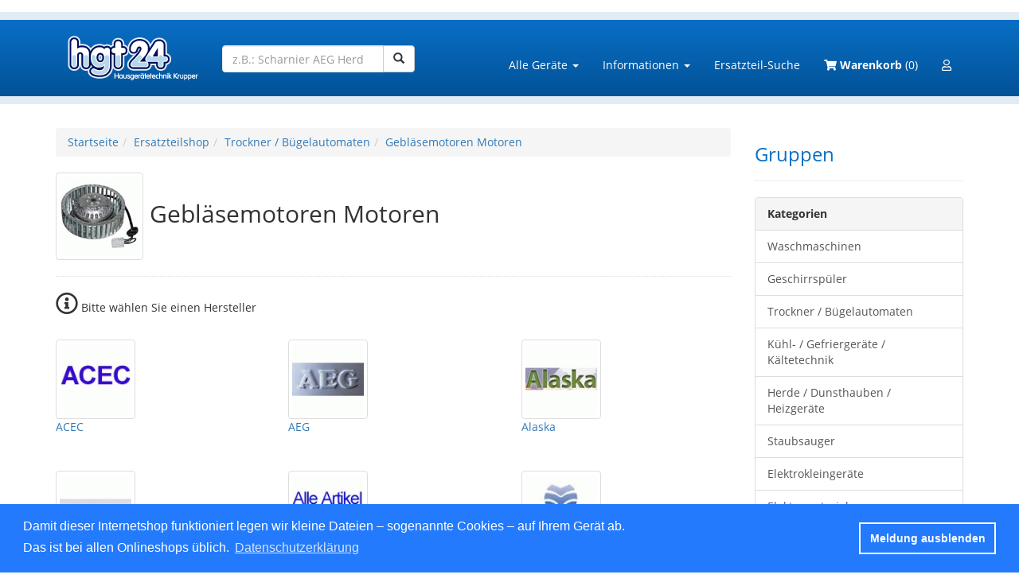

--- FILE ---
content_type: text/html
request_url: https://www.hgt24.de/shop/trockner-b%C3%BCgelautomaten-gebl%C3%A4semotoren-motoren-c-139_156.html?osCsid=8v54jhvc9b7645o7ihadtkmp76
body_size: 9507
content:
<!DOCTYPE html>
<html dir="LTR" lang="de">
<head>
<meta http-equiv="Content-Type" content="text/html; charset=ISO-8859-1">
<title>hgt24.de Hausgerätetechnik - Ersatzteilshop für Hausgeräte</title>
<meta name="viewport" content="width=device-width, initial-scale=1.0">

<meta name="description" content="Ersatzteil und Zubehör für Hausgeräte aller Marken kostengünstig bestellen.">
<meta name="keywords" content="Von folgenden Herstellern: Privileg, Siemens, Bosch, AEG, Bauknecht, Viking, Alaska, Miele, Constructa, Whirlpool, Matura, Electronia, Juno, Gorenje, MKM, Pionier, Clatronic, Ariston, Lloyds, Neff, Cortina, EBD, Ignis, Respekta, Zanussi, Algor, Cordes, Hanseatic, Interwash, Ranco, DeDietrich, Exquisit, Hoover, Blomberg, Philips, Seppelfricke, Imperial, Siltal, Zanker, Candy, Electrolux, Europastyle, Indesit, Küppersbusch, Liebherr, Philco, Pino, Quelle, Alno, Balay, Brinkmann, Buderus, Euroline, Eurotech, Fagor, Foron, Gaggenau, Merloni, Nordland">
<meta name="resource-type" content="document">
<meta name="author" content="Iris Krupper">
<meta name="copyright" content="hgt24.de Iris Krupper">
<meta name="distribution" content="Global">

<meta name="robots" content="index,follow">
<meta name="content-language" content="de">
<meta name="publisher" content="Iris Krupper">

<meta name="ICBM" content="52.465803, 13.380446">
<meta name="geo.position" content="52.465803;13.380446">
<meta name="geo.placename" content="Alt-Tempelhof 46, 12103 Berlin, Deutschland">
<meta name="geo.region" content="DE-Berlin">

<base href="https://www.hgt24.de/shop/">


<link rel="stylesheet" type="text/css" href="/shop/js/cookieconsent.min.css" />
<script src="/shop/js/cookieconsent.min.js"></script>
<script>
window.addEventListener("load", function(){
window.cookieconsent.initialise({
  "palette": {
    "popup": {
      "background": "#237afc"
    },
    "button": {
      "background": "transparent",
      "text": "#fff",
      "border": "#fff"
    }
  },
//  "position": "top",
  "content": {
    "message": "Damit dieser Internetshop funktioniert legen wir kleine Dateien – sogenannte Cookies – auf Ihrem Gerät ab. <br>Das ist bei allen Onlineshops üblich.",
    "dismiss": "Meldung ausblenden",
    "link": "Datenschutzerklärung",
    "href": "/datenschutz.php"
  }
})});
</script>

<!-- include jQuery library -->
<script src="/shop/js/jquery-3.0.0.min.js"></script>
<link rel="stylesheet" type="text/css" href="/shop/css/bootstrap.css" media="screen">
<link rel="stylesheet" type="text/css" href="/shop/css/eos24.css" media="screen">
<link rel="stylesheet" type="text/css" href="/shop/css/fontawesome.min.css" media="screen">
<link rel="stylesheet" type="text/css" href="/shop/css/responsive.css" media="screen">
</head>
<body>
<!-- header //-->
<!-- START: 'piwik.html' -->
<script>
  var _paq = _paq || [];
  /* tracker methods like "setCustomDimension" should be called before "trackPageView" */
  _paq.push(["setCookieDomain", "*.www.hgt24.de"]);
  _paq.push(["setDomains", ["*.www.ersatzteilonlineshop24.de","*.shop.hgt24.de","*.www.ersatzteil-onlineshop24.de","*.www.ersatzteilonlineshop-24.de","*.www.tv-teile24.de","*.www.wama24.de","*.www.hgt24.de"]]);
//  _paq.push(['trackPageView']);
  _paq.push(['enableLinkTracking']);
  (function() {
    var u="//piwik.by-mmc.de/";
    _paq.push(['setTrackerUrl', u+'piwik.php']);
    _paq.push(['setSiteId', '4']);
    var d=document, g=d.createElement('script'), s=d.getElementsByTagName('script')[0];
    g.type='text/javascript'; g.async=true; g.defer=true; g.src=u+'piwik.js'; s.parentNode.insertBefore(g,s);
  })();
</script>
<noscript><p><img src="//piwik.by-mmc.de/piwik.php?idsite=4&rec=1" style="border:0;" alt=""></p></noscript>
<!-- END: 'piwik.html' -->


<nav class="navbar-inverse">
  <div class="container"> 
    <!-- Brand and toggle get grouped for better mobile display -->
    <div class="navbar-header">
      <button type="button" class="navbar-toggle collapsed" data-toggle="collapse" data-target="#myInverseNavbar2" aria-expanded="false"> <span class="sr-only">Toggle navigation</span> <span class="icon-bar"></span> <span class="icon-bar"></span> <span class="icon-bar"></span> </button>
      <a class="navbar-brand"  style="font-size:32px;line-height:inherit;color:#fff;" href="/shop/"><img src="images/hgt24/logo_hgt24_long.png" class="" alt="hgt24.de"></a></div>

<form class="navbar-form navbar-nav pull-left" role="search" action="/shop/advanced_search_result_HGT24.php">
   <div class="input-group">
      <input type="text" name="keywords" maxlength="40" class="form-control" placeholder="z.B.: Scharnier AEG Herd" value="" required>
      <input type="hidden" name="search_in_description" value="1">
      <div class="input-group-btn">
         <button type="submit" class="btn btn-default"><span class="glyphicon glyphicon-search"></span></button>
      </div>
   </div>
</form>

<!-- Collect the nav links, forms, and other content for toggling -->
    <div class="collapse navbar-collapse" id="myInverseNavbar2">
      <ul class="nav navbar-nav navbar-right" >
        <li class="dropdown">
          <a href="#" class="dropdown-toggle" data-toggle="dropdown" role="button" aria-haspopup="true" aria-expanded="false">Alle Geräte <span class="caret"></span></a>
      <ul class="dropdown-menu">


<li><a href="https://www.hgt24.de/shop/waschmaschinen-c-1.html?osCsid=8v54jhvc9b7645o7ihadtkmp76" class="">Waschmaschinen</a></li><li><a href="https://www.hgt24.de/shop/geschirrspüler-c-90.html?osCsid=8v54jhvc9b7645o7ihadtkmp76" class="">Geschirrspüler</a></li><li><a href="https://www.hgt24.de/shop/trockner-bügelautomaten-c-139.html?osCsid=8v54jhvc9b7645o7ihadtkmp76" class="">Trockner / Bügelautomaten</a></li><li><a href="https://www.hgt24.de/shop/kühl-gefriergeräte-kältetechnik-c-184.html?osCsid=8v54jhvc9b7645o7ihadtkmp76" class="">Kühl- / Gefriergeräte / Kältetechnik</a></li><li><a href="https://www.hgt24.de/shop/herde-dunsthauben-heizgeräte-c-225.html?osCsid=8v54jhvc9b7645o7ihadtkmp76" class="">Herde / Dunsthauben / Heizgeräte</a></li><li><a href="https://www.hgt24.de/shop/staubsauger-c-272.html?osCsid=8v54jhvc9b7645o7ihadtkmp76" class="">Staubsauger</a></li><li><a href="https://www.hgt24.de/shop/elektrokleingeräte-c-299.html?osCsid=8v54jhvc9b7645o7ihadtkmp76" class="">Elektrokleingeräte</a></li><li><a href="https://www.hgt24.de/shop/elektromaterial-c-328.html?osCsid=8v54jhvc9b7645o7ihadtkmp76" class="">Elektromaterial</a></li><li><a href="https://www.hgt24.de/shop/sanitärartikel-c-335.html?osCsid=8v54jhvc9b7645o7ihadtkmp76" class="">Sanitärartikel</a></li>      </ul>
</li>



<li class="dropdown">
<a href="#" class="dropdown-toggle" data-toggle="dropdown" role="button" aria-haspopup="true" aria-expanded="false">Informationen <span class="caret"></span></a>
<ul class="dropdown-menu">
<!-- information 
          <tr>
            <td>
-->

<!-- information_eof //-->
<li><a href="/shop/shipping.php">Liefer- und Versandkosten</a></li><li><a href="/shop/sofortueberweisung.php">Sofort&uuml;berweisung</a></li><li><a href="https://www.ersatzteilcheck24.de/lexikon.pl">Fehlerlexikon</a></li><li><a href="/shop/hotline.php">Service-Hotline</a></li><li><a href="/shop/bewertungen.php">Bewertungen</a></li><li><a href="/shop/faq.php">FAQ</a></li><li><a href="https://www.ersatzteilcheck24.de/ersatzteilbestellung.pl">Bestellung nicht gelisteter Teile</a></li><li><a href="https://www.www.ersatzteilcheck24.de/">ErsatzteilshopII</a></li><li><a href="/shop/kontakt.php">Impressum & Kontakt</a></li><li><a href="/shop/datenschutz.php">Datenschutz</a></li><li><a href="/shop/agbs.php">AGBs</a></li><li><a href="https://www.ersatzteilcheck24.de/rma.pl">Warenr&uuml;cksendung</a></li></ul>
</li>
<li><a href="/shop/advanced_search_HGT24.php">Ersatzteil-Suche</a></li>
<li><a href="/shop/shopping_cart.php"><i class="fas fa-shopping-cart"></i>&nbsp;<b>Warenkorb</b> (0)</a></li><li><a href="https://www.hgt24.de/shop/account.php?osCsid=8v54jhvc9b7645o7ihadtkmp76" title="Mein Konto"><i class="far fa-user"></i></a></li>
      </ul>
    </div>
    <!-- /.navbar-collapse --> 
  </div>
</nav>


<div class="container">
  <div class="row">
    <div class="col-lg-9 col-md-9 col-sm-12 col-xs-12">

<!--
    	<h2> </h2>
    	<br>
    	<hr>
    	<div class="row ">
    	<div class="col-lg-4 col-md-4 col-sm-4 col-xs-12">
--><nav aria-label="breadcrumb">
  <ol class="breadcrumb">
<li class="breadcrumb-item"><a href="http://www.hgt24.de" class="headerNavigation">Startseite</a></li><li class="breadcrumb-item"><a href="http://www.hgt24.de/shop/index.php?osCsid=8v54jhvc9b7645o7ihadtkmp76" class="headerNavigation">Ersatzteilshop</a></li><li class="breadcrumb-item"><a href="http://www.hgt24.de/shop/trockner-bügelautomaten-c-139.html?osCsid=8v54jhvc9b7645o7ihadtkmp76" class="headerNavigation">Trockner / Bügelautomaten</a></li><li class="breadcrumb-item"><a href="http://www.hgt24.de/shop/trockner-bügelautomaten-gebläsemotoren-motoren-c-139_156.html?osCsid=8v54jhvc9b7645o7ihadtkmp76" class="headerNavigation">Gebläsemotoren Motoren</a></li>
  </ol>
</nav>
<h2><img src="images/categories/360.gif" alt="Gebläsemotoren Motoren " class="img-responsive img-thumbnail"> Gebläsemotoren Motoren </h2>
<hr>
<div class="row form-group oddeven">

<div class="col-md-11 form-group wechsel"><i class="far fa-info-circle fa-2x"></i> Bitte wählen Sie  einen Hersteller</div>



 
<!--<h2></h2>-->

<a href="http://www.hgt24.de/shop/gebläsemotoren-motoren-acec-c-139_156_7668.html?osCsid=8v54jhvc9b7645o7ihadtkmp76"><div class="col-lg-4 col-md-4 col-sm-6 col-xs-6 form-group pa0nel p0anel-default" style="padding-top: 15px;padding-bottom: 15px;"><img src="images/categories/1456.gif" alt="ACEC" title=" ACEC " width="100" height="100"  class="img-responsive img-thumbnail"><br>ACEC</div></a>
<a href="http://www.hgt24.de/shop/gebläsemotoren-motoren-c-139_156_7667.html?osCsid=8v54jhvc9b7645o7ihadtkmp76"><div class="col-lg-4 col-md-4 col-sm-6 col-xs-6 form-group pa0nel p0anel-default" style="padding-top: 15px;padding-bottom: 15px;"><img src="images/categories/1458.gif" alt="AEG" title=" AEG " width="100" height="100"  class="img-responsive img-thumbnail"><br>AEG</div></a>
<a href="http://www.hgt24.de/shop/gebläsemotoren-motoren-alaska-c-139_156_13776.html?osCsid=8v54jhvc9b7645o7ihadtkmp76"><div class="col-lg-4 col-md-4 col-sm-6 col-xs-6 form-group pa0nel p0anel-default" style="padding-top: 15px;padding-bottom: 15px;"><img src="images/categories/1460.gif" alt="Alaska" title=" Alaska " width="100" height="100"  class="img-responsive img-thumbnail"><br>Alaska</div></a>
<a href="http://www.hgt24.de/shop/gebläsemotoren-motoren-algor-c-139_156_20954.html?osCsid=8v54jhvc9b7645o7ihadtkmp76"><div class="col-lg-4 col-md-4 col-sm-6 col-xs-6 form-group pa0nel p0anel-default" style="padding-top: 15px;padding-bottom: 15px;"><img src="images/categories/1461.gif" alt="Algor" title=" Algor " width="100" height="100"  class="img-responsive img-thumbnail"><br>Algor</div></a>
<a href="http://www.hgt24.de/shop/gebläsemotoren-motoren-alle-artikel-zeigen-c-139_156_157.html?osCsid=8v54jhvc9b7645o7ihadtkmp76"><div class="col-lg-4 col-md-4 col-sm-6 col-xs-6 form-group pa0nel p0anel-default" style="padding-top: 15px;padding-bottom: 15px;"><img src="images/categories/2285.gif" alt="Alle Artikel zeigen" title=" Alle Artikel zeigen " width="100" height="100"  class="img-responsive img-thumbnail"><br>Alle Artikel zeigen</div></a>
<a href="http://www.hgt24.de/shop/gebläsemotoren-motoren-ardo-c-139_156_13778.html?osCsid=8v54jhvc9b7645o7ihadtkmp76"><div class="col-lg-4 col-md-4 col-sm-6 col-xs-6 form-group pa0nel p0anel-default" style="padding-top: 15px;padding-bottom: 15px;"><img src="images/categories/1464.gif" alt="Ardo" title=" Ardo " width="100" height="100"  class="img-responsive img-thumbnail"><br>Ardo</div></a>
<a href="http://www.hgt24.de/shop/gebläsemotoren-motoren-ariston-c-139_156_13777.html?osCsid=8v54jhvc9b7645o7ihadtkmp76"><div class="col-lg-4 col-md-4 col-sm-6 col-xs-6 form-group pa0nel p0anel-default" style="padding-top: 15px;padding-bottom: 15px;"><img src="images/categories/1465.gif" alt="Ariston" title=" Ariston " width="100" height="100"  class="img-responsive img-thumbnail"><br>Ariston</div></a>
<a href="http://www.hgt24.de/shop/gebläsemotoren-motoren-arthur-martin-c-139_156_7669.html?osCsid=8v54jhvc9b7645o7ihadtkmp76"><div class="col-lg-4 col-md-4 col-sm-6 col-xs-6 form-group pa0nel p0anel-default" style="padding-top: 15px;padding-bottom: 15px;"><img src="images/categories/1466.gif" alt="Arthur Martin" title=" Arthur Martin " width="100" height="100"  class="img-responsive img-thumbnail"><br>Arthur Martin</div></a>
<a href="http://www.hgt24.de/shop/gebläsemotoren-motoren-atlas-c-139_156_7670.html?osCsid=8v54jhvc9b7645o7ihadtkmp76"><div class="col-lg-4 col-md-4 col-sm-6 col-xs-6 form-group pa0nel p0anel-default" style="padding-top: 15px;padding-bottom: 15px;"><img src="images/categories/1471.gif" alt="Atlas" title=" Atlas " width="100" height="100"  class="img-responsive img-thumbnail"><br>Atlas</div></a>
<a href="http://www.hgt24.de/shop/gebläsemotoren-motoren-balay-c-139_156_33135.html?osCsid=8v54jhvc9b7645o7ihadtkmp76"><div class="col-lg-4 col-md-4 col-sm-6 col-xs-6 form-group pa0nel p0anel-default" style="padding-top: 15px;padding-bottom: 15px;"><img src="images/categories/1474.gif" alt="Balay" title=" Balay " width="100" height="100"  class="img-responsive img-thumbnail"><br>Balay</div></a>
<a href="http://www.hgt24.de/shop/gebläsemotoren-motoren-bauknecht-c-139_156_7652.html?osCsid=8v54jhvc9b7645o7ihadtkmp76"><div class="col-lg-4 col-md-4 col-sm-6 col-xs-6 form-group pa0nel p0anel-default" style="padding-top: 15px;padding-bottom: 15px;"><img src="images/categories/1476.gif" alt="Bauknecht" title=" Bauknecht " width="100" height="100"  class="img-responsive img-thumbnail"><br>Bauknecht</div></a>
<a href="http://www.hgt24.de/shop/gebläsemotoren-motoren-bico-c-139_156_13784.html?osCsid=8v54jhvc9b7645o7ihadtkmp76"><div class="col-lg-4 col-md-4 col-sm-6 col-xs-6 form-group pa0nel p0anel-default" style="padding-top: 15px;padding-bottom: 15px;"><img src="images/categories/2205.gif" alt="Bico" title=" Bico " width="100" height="100"  class="img-responsive img-thumbnail"><br>Bico</div></a>
<a href="http://www.hgt24.de/shop/gebläsemotoren-motoren-blomberg-c-139_156_18664.html?osCsid=8v54jhvc9b7645o7ihadtkmp76"><div class="col-lg-4 col-md-4 col-sm-6 col-xs-6 form-group pa0nel p0anel-default" style="padding-top: 15px;padding-bottom: 15px;"><img src="images/categories/1482.gif" alt="Blomberg" title=" Blomberg " width="100" height="100"  class="img-responsive img-thumbnail"><br>Blomberg</div></a>
<a href="http://www.hgt24.de/shop/gebläsemotoren-motoren-blue-c-139_156_13780.html?osCsid=8v54jhvc9b7645o7ihadtkmp76"><div class="col-lg-4 col-md-4 col-sm-6 col-xs-6 form-group pa0nel p0anel-default" style="padding-top: 15px;padding-bottom: 15px;"><img src="images/categories/1483.gif" alt="Blue Air" title=" Blue Air " width="100" height="100"  class="img-responsive img-thumbnail"><br>Blue Air</div></a>
<a href="http://www.hgt24.de/shop/gebläsemotoren-motoren-bomann-c-139_156_18669.html?osCsid=8v54jhvc9b7645o7ihadtkmp76"><div class="col-lg-4 col-md-4 col-sm-6 col-xs-6 form-group pa0nel p0anel-default" style="padding-top: 15px;padding-bottom: 15px;"><img src="images/categories/1740.gif" alt="Bomann" title=" Bomann " width="100" height="100"  class="img-responsive img-thumbnail"><br>Bomann</div></a>
<a href="http://www.hgt24.de/shop/gebläsemotoren-motoren-bosch-c-139_156_7647.html?osCsid=8v54jhvc9b7645o7ihadtkmp76"><div class="col-lg-4 col-md-4 col-sm-6 col-xs-6 form-group pa0nel p0anel-default" style="padding-top: 15px;padding-bottom: 15px;"><img src="images/categories/1484.gif" alt="Bosch" title=" Bosch " width="100" height="100"  class="img-responsive img-thumbnail"><br>Bosch</div></a>
<a href="http://www.hgt24.de/shop/gebläsemotoren-motoren-brandt-c-139_156_18665.html?osCsid=8v54jhvc9b7645o7ihadtkmp76"><div class="col-lg-4 col-md-4 col-sm-6 col-xs-6 form-group pa0nel p0anel-default" style="padding-top: 15px;padding-bottom: 15px;"><img src="images/categories/1485.gif" alt="Brandt" title=" Brandt " width="100" height="100"  class="img-responsive img-thumbnail"><br>Brandt</div></a>
<a href="http://www.hgt24.de/shop/gebläsemotoren-motoren-castor-c-139_156_7671.html?osCsid=8v54jhvc9b7645o7ihadtkmp76"><div class="col-lg-4 col-md-4 col-sm-6 col-xs-6 form-group pa0nel p0anel-default" style="padding-top: 15px;padding-bottom: 15px;"><img src="images/categories/1495.gif" alt="Castor" title=" Castor " width="100" height="100"  class="img-responsive img-thumbnail"><br>Castor</div></a>
<a href="http://www.hgt24.de/shop/gebläsemotoren-motoren-cesetersatzteile-c-139_156_21211.html?osCsid=8v54jhvc9b7645o7ihadtkmp76"><div class="col-lg-4 col-md-4 col-sm-6 col-xs-6 form-group pa0nel p0anel-default" style="padding-top: 15px;padding-bottom: 15px;"><img src="images/categories/1497.gif" alt="CESET-&quot;Ersatzteile&quot;" title=" CESET-&quot;Ersatzteile&quot; " width="100" height="100"  class="img-responsive img-thumbnail"><br>CESET-"Ersatzteile"</div></a>
<a href="http://www.hgt24.de/shop/gebläsemotoren-motoren-constructa-c-139_156_7648.html?osCsid=8v54jhvc9b7645o7ihadtkmp76"><div class="col-lg-4 col-md-4 col-sm-6 col-xs-6 form-group pa0nel p0anel-default" style="padding-top: 15px;padding-bottom: 15px;"><img src="images/categories/1502.gif" alt="Constructa" title=" Constructa " width="100" height="100"  class="img-responsive img-thumbnail"><br>Constructa</div></a>
<a href="http://www.hgt24.de/shop/gebläsemotoren-motoren-corbero-c-139_156_66509.html?osCsid=8v54jhvc9b7645o7ihadtkmp76"><div class="col-lg-4 col-md-4 col-sm-6 col-xs-6 form-group pa0nel p0anel-default" style="padding-top: 15px;padding-bottom: 15px;"><img src="images/categories/2126.gif" alt="Corbero" title=" Corbero " width="100" height="100"  class="img-responsive img-thumbnail"><br>Corbero</div></a>
<a href="http://www.hgt24.de/shop/gebläsemotoren-motoren-curtiss-c-139_156_66508.html?osCsid=8v54jhvc9b7645o7ihadtkmp76"><div class="col-lg-4 col-md-4 col-sm-6 col-xs-6 form-group pa0nel p0anel-default" style="padding-top: 15px;padding-bottom: 15px;"><img src="images/categories/1804.gif" alt="Curtiss" title=" Curtiss " width="100" height="100"  class="img-responsive img-thumbnail"><br>Curtiss</div></a>
<a href="http://www.hgt24.de/shop/gebläsemotoren-motoren-dedietrich-c-139_156_18666.html?osCsid=8v54jhvc9b7645o7ihadtkmp76"><div class="col-lg-4 col-md-4 col-sm-6 col-xs-6 form-group pa0nel p0anel-default" style="padding-top: 15px;padding-bottom: 15px;"><img src="images/categories/1513.gif" alt="DeDietrich" title=" DeDietrich " width="100" height="100"  class="img-responsive img-thumbnail"><br>DeDietrich</div></a>
<a href="http://www.hgt24.de/shop/gebläsemotoren-motoren-diverse-c-139_156_7650.html?osCsid=8v54jhvc9b7645o7ihadtkmp76"><div class="col-lg-4 col-md-4 col-sm-6 col-xs-6 form-group pa0nel p0anel-default" style="padding-top: 15px;padding-bottom: 15px;"><img src="images/categories/1518.gif" alt="Diverse" title=" Diverse " width="100" height="100"  class="img-responsive img-thumbnail"><br>Diverse</div></a>
<a href="http://www.hgt24.de/shop/gebläsemotoren-motoren-c-139_156_7657.html?osCsid=8v54jhvc9b7645o7ihadtkmp76"><div class="col-lg-4 col-md-4 col-sm-6 col-xs-6 form-group pa0nel p0anel-default" style="padding-top: 15px;padding-bottom: 15px;"><img src="images/categories/1522.gif" alt="EBD" title=" EBD " width="100" height="100"  class="img-responsive img-thumbnail"><br>EBD</div></a>
<a href="http://www.hgt24.de/shop/gebläsemotoren-motoren-c-139_156_13781.html?osCsid=8v54jhvc9b7645o7ihadtkmp76"><div class="col-lg-4 col-md-4 col-sm-6 col-xs-6 form-group pa0nel p0anel-default" style="padding-top: 15px;padding-bottom: 15px;"><img src="images/categories/1525.gif" alt="EDY" title=" EDY " width="100" height="100"  class="img-responsive img-thumbnail"><br>EDY</div></a>
<a href="http://www.hgt24.de/shop/gebläsemotoren-motoren-c-139_156_7658.html?osCsid=8v54jhvc9b7645o7ihadtkmp76"><div class="col-lg-4 col-md-4 col-sm-6 col-xs-6 form-group pa0nel p0anel-default" style="padding-top: 15px;padding-bottom: 15px;"><img src="images/categories/2194.gif" alt="EFS" title=" EFS " width="100" height="100"  class="img-responsive img-thumbnail"><br>EFS</div></a>
<a href="http://www.hgt24.de/shop/gebläsemotoren-motoren-electrolux-c-139_156_7673.html?osCsid=8v54jhvc9b7645o7ihadtkmp76"><div class="col-lg-4 col-md-4 col-sm-6 col-xs-6 form-group pa0nel p0anel-default" style="padding-top: 15px;padding-bottom: 15px;"><img src="images/categories/1532.gif" alt="Electrolux" title=" Electrolux " width="100" height="100"  class="img-responsive img-thumbnail"><br>Electrolux</div></a>
<a href="http://www.hgt24.de/shop/gebläsemotoren-motoren-electronia-c-139_156_13785.html?osCsid=8v54jhvc9b7645o7ihadtkmp76"><div class="col-lg-4 col-md-4 col-sm-6 col-xs-6 form-group pa0nel p0anel-default" style="padding-top: 15px;padding-bottom: 15px;"><img src="images/categories/1533.gif" alt="Electronia" title=" Electronia " width="100" height="100"  class="img-responsive img-thumbnail"><br>Electronia</div></a>
<a href="http://www.hgt24.de/shop/gebläsemotoren-motoren-elektrabregenz-c-139_156_18670.html?osCsid=8v54jhvc9b7645o7ihadtkmp76"><div class="col-lg-4 col-md-4 col-sm-6 col-xs-6 form-group pa0nel p0anel-default" style="padding-top: 15px;padding-bottom: 15px;"><img src="images/categories/1993.gif" alt="ElektraBregenz" title=" ElektraBregenz " width="100" height="100"  class="img-responsive img-thumbnail"><br>ElektraBregenz</div></a>
<a href="http://www.hgt24.de/shop/gebläsemotoren-motoren-elektro-helios-c-139_156_17676.html?osCsid=8v54jhvc9b7645o7ihadtkmp76"><div class="col-lg-4 col-md-4 col-sm-6 col-xs-6 form-group pa0nel p0anel-default" style="padding-top: 15px;padding-bottom: 15px;"><img src="images/categories/2125.gif" alt="Elektro Helios" title=" Elektro Helios " width="100" height="100"  class="img-responsive img-thumbnail"><br>Elektro Helios</div></a>
<a href="http://www.hgt24.de/shop/gebläsemotoren-motoren-elin-elinlux-c-139_156_16658.html?osCsid=8v54jhvc9b7645o7ihadtkmp76"><div class="col-lg-4 col-md-4 col-sm-6 col-xs-6 form-group pa0nel p0anel-default" style="padding-top: 15px;padding-bottom: 15px;"><img src="images/categories/1739.gif" alt="Elin Elinlux" title=" Elin Elinlux " width="100" height="100"  class="img-responsive img-thumbnail"><br>Elin Elinlux</div></a>
<a href="http://www.hgt24.de/shop/gebläsemotoren-motoren-c-139_156_66510.html?osCsid=8v54jhvc9b7645o7ihadtkmp76"><div class="col-lg-4 col-md-4 col-sm-6 col-xs-6 form-group pa0nel p0anel-default" style="padding-top: 15px;padding-bottom: 15px;"><img src="images/categories/2158.gif" alt="Far" title=" Far " width="100" height="100"  class="img-responsive img-thumbnail"><br>Far</div></a>
<a href="http://www.hgt24.de/shop/gebläsemotoren-motoren-faure-c-139_156_21179.html?osCsid=8v54jhvc9b7645o7ihadtkmp76"><div class="col-lg-4 col-md-4 col-sm-6 col-xs-6 form-group pa0nel p0anel-default" style="padding-top: 15px;padding-bottom: 15px;"><img src="images/categories/2063.gif" alt="Faure" title=" Faure " width="100" height="100"  class="img-responsive img-thumbnail"><br>Faure</div></a>
<a href="http://www.hgt24.de/shop/gebläsemotoren-motoren-foron-c-139_156_7660.html?osCsid=8v54jhvc9b7645o7ihadtkmp76"><div class="col-lg-4 col-md-4 col-sm-6 col-xs-6 form-group pa0nel p0anel-default" style="padding-top: 15px;padding-bottom: 15px;"><img src="images/categories/1559.gif" alt="Foron" title=" Foron " width="100" height="100"  class="img-responsive img-thumbnail"><br>Foron</div></a>
<a href="http://www.hgt24.de/shop/gebläsemotoren-motoren-fors-c-139_156_21177.html?osCsid=8v54jhvc9b7645o7ihadtkmp76"><div class="col-lg-4 col-md-4 col-sm-6 col-xs-6 form-group pa0nel p0anel-default" style="padding-top: 15px;padding-bottom: 15px;"><img src="images/categories/2159.gif" alt="Fors" title=" Fors " width="100" height="100"  class="img-responsive img-thumbnail"><br>Fors</div></a>
<a href="http://www.hgt24.de/shop/gebläsemotoren-motoren-functionica-funktionika-c-139_156_20956.html?osCsid=8v54jhvc9b7645o7ihadtkmp76"><div class="col-lg-4 col-md-4 col-sm-6 col-xs-6 form-group pa0nel p0anel-default" style="padding-top: 15px;padding-bottom: 15px;"><img src="images/categories/1984.gif" alt="Functionica Funktionika" title=" Functionica Funktionika " width="100" height="100"  class="img-responsive img-thumbnail"><br>Functionica Funktionika</div></a>
<a href="http://www.hgt24.de/shop/gebläsemotoren-motoren-gaggenau-c-139_156_7664.html?osCsid=8v54jhvc9b7645o7ihadtkmp76"><div class="col-lg-4 col-md-4 col-sm-6 col-xs-6 form-group pa0nel p0anel-default" style="padding-top: 15px;padding-bottom: 15px;"><img src="images/categories/1565.gif" alt="Gaggenau" title=" Gaggenau " width="100" height="100"  class="img-responsive img-thumbnail"><br>Gaggenau</div></a>
<a href="http://www.hgt24.de/shop/gebläsemotoren-motoren-hanseatic-c-139_156_7663.html?osCsid=8v54jhvc9b7645o7ihadtkmp76"><div class="col-lg-4 col-md-4 col-sm-6 col-xs-6 form-group pa0nel p0anel-default" style="padding-top: 15px;padding-bottom: 15px;"><img src="images/categories/1576.gif" alt="Hanseatic" title=" Hanseatic " width="100" height="100"  class="img-responsive img-thumbnail"><br>Hanseatic</div></a>
<a href="http://www.hgt24.de/shop/gebläsemotoren-motoren-husqvarna-c-139_156_17674.html?osCsid=8v54jhvc9b7645o7ihadtkmp76"><div class="col-lg-4 col-md-4 col-sm-6 col-xs-6 form-group pa0nel p0anel-default" style="padding-top: 15px;padding-bottom: 15px;"><img src="images/categories/2120.gif" alt="Husqvarna" title=" Husqvarna " width="100" height="100"  class="img-responsive img-thumbnail"><br>Husqvarna</div></a>
<a href="http://www.hgt24.de/shop/gebläsemotoren-motoren-ignis-c-139_156_14403.html?osCsid=8v54jhvc9b7645o7ihadtkmp76"><div class="col-lg-4 col-md-4 col-sm-6 col-xs-6 form-group pa0nel p0anel-default" style="padding-top: 15px;padding-bottom: 15px;"><img src="images/categories/1588.gif" alt="Ignis" title=" Ignis " width="100" height="100"  class="img-responsive img-thumbnail"><br>Ignis</div></a>
<a href="http://www.hgt24.de/shop/gebläsemotoren-motoren-ikea-c-139_156_20955.html?osCsid=8v54jhvc9b7645o7ihadtkmp76"><div class="col-lg-4 col-md-4 col-sm-6 col-xs-6 form-group pa0nel p0anel-default" style="padding-top: 15px;padding-bottom: 15px;"><img src="images/categories/1972.gif" alt="Ikea" title=" Ikea " width="100" height="100"  class="img-responsive img-thumbnail"><br>Ikea</div></a>
<a href="http://www.hgt24.de/shop/gebläsemotoren-motoren-imperial-c-139_156_33136.html?osCsid=8v54jhvc9b7645o7ihadtkmp76"><div class="col-lg-4 col-md-4 col-sm-6 col-xs-6 form-group pa0nel p0anel-default" style="padding-top: 15px;padding-bottom: 15px;"><img src="images/categories/1589.gif" alt="Imperial" title=" Imperial " width="100" height="100"  class="img-responsive img-thumbnail"><br>Imperial</div></a>
<a href="http://www.hgt24.de/shop/gebläsemotoren-motoren-indesit-c-139_156_13782.html?osCsid=8v54jhvc9b7645o7ihadtkmp76"><div class="col-lg-4 col-md-4 col-sm-6 col-xs-6 form-group pa0nel p0anel-default" style="padding-top: 15px;padding-bottom: 15px;"><img src="images/categories/1590.gif" alt="Indesit" title=" Indesit " width="100" height="100"  class="img-responsive img-thumbnail"><br>Indesit</div></a>
<a href="http://www.hgt24.de/shop/gebläsemotoren-motoren-johnlewis-c-139_156_21176.html?osCsid=8v54jhvc9b7645o7ihadtkmp76"><div class="col-lg-4 col-md-4 col-sm-6 col-xs-6 form-group pa0nel p0anel-default" style="padding-top: 15px;padding-bottom: 15px;"><img src="images/categories/2359.gif" alt="JohnLewis" title=" JohnLewis " width="100" height="100"  class="img-responsive img-thumbnail"><br>JohnLewis</div></a>
<a href="http://www.hgt24.de/shop/gebläsemotoren-motoren-juno-junobuderus-c-139_156_66507.html?osCsid=8v54jhvc9b7645o7ihadtkmp76"><div class="col-lg-4 col-md-4 col-sm-6 col-xs-6 form-group pa0nel p0anel-default" style="padding-top: 15px;padding-bottom: 15px;"><img src="images/categories/1595.gif" alt="Juno JunoBuderus" title=" Juno JunoBuderus " width="100" height="100"  class="img-responsive img-thumbnail"><br>Juno JunoBuderus</div></a>
<a href="http://www.hgt24.de/shop/gebläsemotoren-motoren-kenwood-c-139_156_13786.html?osCsid=8v54jhvc9b7645o7ihadtkmp76"><div class="col-lg-4 col-md-4 col-sm-6 col-xs-6 form-group pa0nel p0anel-default" style="padding-top: 15px;padding-bottom: 15px;"><img src="images/categories/1599.gif" alt="Kenwood" title=" Kenwood " width="100" height="100"  class="img-responsive img-thumbnail"><br>Kenwood</div></a>
<a href="http://www.hgt24.de/shop/gebläsemotoren-motoren-küppersbusch-c-139_156_33137.html?osCsid=8v54jhvc9b7645o7ihadtkmp76"><div class="col-lg-4 col-md-4 col-sm-6 col-xs-6 form-group pa0nel p0anel-default" style="padding-top: 15px;padding-bottom: 15px;"><img src="images/categories/1604.gif" alt="Küppersbusch" title=" Küppersbusch " width="100" height="100"  class="img-responsive img-thumbnail"><br>Küppersbusch</div></a>
<a href="http://www.hgt24.de/shop/gebläsemotoren-motoren-laden-c-139_156_14405.html?osCsid=8v54jhvc9b7645o7ihadtkmp76"><div class="col-lg-4 col-md-4 col-sm-6 col-xs-6 form-group pa0nel p0anel-default" style="padding-top: 15px;padding-bottom: 15px;"><img src="images/categories/1606.gif" alt="Laden" title=" Laden " width="100" height="100"  class="img-responsive img-thumbnail"><br>Laden</div></a>
<a href="http://www.hgt24.de/shop/gebläsemotoren-motoren-electronics-c-139_156_34950.html?osCsid=8v54jhvc9b7645o7ihadtkmp76"><div class="col-lg-4 col-md-4 col-sm-6 col-xs-6 form-group pa0nel p0anel-default" style="padding-top: 15px;padding-bottom: 15px;"><img src="images/categories/2045.gif" alt="LG Electronics" title=" LG Electronics " width="100" height="100"  class="img-responsive img-thumbnail"><br>LG Electronics</div></a>
<a href="http://www.hgt24.de/shop/gebläsemotoren-motoren-lloyds-c-139_156_7656.html?osCsid=8v54jhvc9b7645o7ihadtkmp76"><div class="col-lg-4 col-md-4 col-sm-6 col-xs-6 form-group pa0nel p0anel-default" style="padding-top: 15px;padding-bottom: 15px;"><img src="images/categories/1611.gif" alt="Lloyds" title=" Lloyds " width="100" height="100"  class="img-responsive img-thumbnail"><br>Lloyds</div></a>
<a href="http://www.hgt24.de/shop/gebläsemotoren-motoren-marijnen-c-139_156_17675.html?osCsid=8v54jhvc9b7645o7ihadtkmp76"><div class="col-lg-4 col-md-4 col-sm-6 col-xs-6 form-group pa0nel p0anel-default" style="padding-top: 15px;padding-bottom: 15px;"><img src="images/categories/2066.gif" alt="Marijnen" title=" Marijnen " width="100" height="100"  class="img-responsive img-thumbnail"><br>Marijnen</div></a>
<a href="http://www.hgt24.de/shop/gebläsemotoren-motoren-matura-c-139_156_14407.html?osCsid=8v54jhvc9b7645o7ihadtkmp76"><div class="col-lg-4 col-md-4 col-sm-6 col-xs-6 form-group pa0nel p0anel-default" style="padding-top: 15px;padding-bottom: 15px;"><img src="images/categories/1755.gif" alt="Matura" title=" Matura " width="100" height="100"  class="img-responsive img-thumbnail"><br>Matura</div></a>
<a href="http://www.hgt24.de/shop/gebläsemotoren-motoren-c-139_156_16657.html?osCsid=8v54jhvc9b7645o7ihadtkmp76"><div class="col-lg-4 col-md-4 col-sm-6 col-xs-6 form-group pa0nel p0anel-default" style="padding-top: 15px;padding-bottom: 15px;"><img src="images/categories/1617.gif" alt="MEA" title=" MEA " width="100" height="100"  class="img-responsive img-thumbnail"><br>MEA</div></a>
<a href="http://www.hgt24.de/shop/gebläsemotoren-motoren-merloni-c-139_156_13779.html?osCsid=8v54jhvc9b7645o7ihadtkmp76"><div class="col-lg-4 col-md-4 col-sm-6 col-xs-6 form-group pa0nel p0anel-default" style="padding-top: 15px;padding-bottom: 15px;"><img src="images/categories/1620.gif" alt="Merloni" title=" Merloni " width="100" height="100"  class="img-responsive img-thumbnail"><br>Merloni</div></a>
<a href="http://www.hgt24.de/shop/gebläsemotoren-motoren-meteor-c-139_156_13787.html?osCsid=8v54jhvc9b7645o7ihadtkmp76"><div class="col-lg-4 col-md-4 col-sm-6 col-xs-6 form-group pa0nel p0anel-default" style="padding-top: 15px;padding-bottom: 15px;"><img src="images/categories/1624.gif" alt="Meteor" title=" Meteor " width="100" height="100"  class="img-responsive img-thumbnail"><br>Meteor</div></a>
<a href="http://www.hgt24.de/shop/gebläsemotoren-motoren-miele-c-139_156_17677.html?osCsid=8v54jhvc9b7645o7ihadtkmp76"><div class="col-lg-4 col-md-4 col-sm-6 col-xs-6 form-group pa0nel p0anel-default" style="padding-top: 15px;padding-bottom: 15px;"><img src="images/categories/1626.gif" alt="Miele" title=" Miele " width="100" height="100"  class="img-responsive img-thumbnail"><br>Miele</div></a>
<a href="http://www.hgt24.de/shop/gebläsemotoren-motoren-mondilec-c-139_156_7678.html?osCsid=8v54jhvc9b7645o7ihadtkmp76"><div class="col-lg-4 col-md-4 col-sm-6 col-xs-6 form-group pa0nel p0anel-default" style="padding-top: 15px;padding-bottom: 15px;"><img src="images/categories/2265.gif" alt="Mondilec" title=" Mondilec " width="100" height="100"  class="img-responsive img-thumbnail"><br>Mondilec</div></a>
<a href="http://www.hgt24.de/shop/gebläsemotoren-motoren-neckermann-c-139_156_7655.html?osCsid=8v54jhvc9b7645o7ihadtkmp76"><div class="col-lg-4 col-md-4 col-sm-6 col-xs-6 form-group pa0nel p0anel-default" style="padding-top: 15px;padding-bottom: 15px;"><img src="images/categories/1633.gif" alt="Neckermann" title=" Neckermann " width="100" height="100"  class="img-responsive img-thumbnail"><br>Neckermann</div></a>
<a href="http://www.hgt24.de/shop/gebläsemotoren-motoren-neff-c-139_156_7651.html?osCsid=8v54jhvc9b7645o7ihadtkmp76"><div class="col-lg-4 col-md-4 col-sm-6 col-xs-6 form-group pa0nel p0anel-default" style="padding-top: 15px;padding-bottom: 15px;"><img src="images/categories/1634.gif" alt="Neff" title=" Neff " width="100" height="100"  class="img-responsive img-thumbnail"><br>Neff</div></a>
<a href="http://www.hgt24.de/shop/gebläsemotoren-motoren-nogamatic-c-139_156_7679.html?osCsid=8v54jhvc9b7645o7ihadtkmp76"><div class="col-lg-4 col-md-4 col-sm-6 col-xs-6 form-group pa0nel p0anel-default" style="padding-top: 15px;padding-bottom: 15px;"><img src="images/categories/2266.gif" alt="Nogamatic" title=" Nogamatic " width="100" height="100"  class="img-responsive img-thumbnail"><br>Nogamatic</div></a>
<a href="http://www.hgt24.de/shop/gebläsemotoren-motoren-nordland-c-139_156_13783.html?osCsid=8v54jhvc9b7645o7ihadtkmp76"><div class="col-lg-4 col-md-4 col-sm-6 col-xs-6 form-group pa0nel p0anel-default" style="padding-top: 15px;padding-bottom: 15px;"><img src="images/categories/1640.gif" alt="Nordland" title=" Nordland " width="100" height="91"  class="img-responsive img-thumbnail"><br>Nordland</div></a>
<a href="http://www.hgt24.de/shop/gebläsemotoren-motoren-novamatic-c-139_156_21175.html?osCsid=8v54jhvc9b7645o7ihadtkmp76"><div class="col-lg-4 col-md-4 col-sm-6 col-xs-6 form-group pa0nel p0anel-default" style="padding-top: 15px;padding-bottom: 15px;"><img src="images/categories/1818.gif" alt="Novamatic" title=" Novamatic " width="100" height="100"  class="img-responsive img-thumbnail"><br>Novamatic</div></a>
<a href="http://www.hgt24.de/shop/gebläsemotoren-motoren-ocean-c-139_156_18667.html?osCsid=8v54jhvc9b7645o7ihadtkmp76"><div class="col-lg-4 col-md-4 col-sm-6 col-xs-6 form-group pa0nel p0anel-default" style="padding-top: 15px;padding-bottom: 15px;"><img src="images/categories/1641.gif" alt="Ocean" title=" Ocean " width="100" height="100"  class="img-responsive img-thumbnail"><br>Ocean</div></a>
<a href="http://www.hgt24.de/shop/gebläsemotoren-motoren-philco-c-139_156_16655.html?osCsid=8v54jhvc9b7645o7ihadtkmp76"><div class="col-lg-4 col-md-4 col-sm-6 col-xs-6 form-group pa0nel p0anel-default" style="padding-top: 15px;padding-bottom: 15px;"><img src="images/categories/1652.gif" alt="Philco" title=" Philco " width="100" height="100"  class="img-responsive img-thumbnail"><br>Philco</div></a>
<a href="http://www.hgt24.de/shop/gebläsemotoren-motoren-philips-c-139_156_7653.html?osCsid=8v54jhvc9b7645o7ihadtkmp76"><div class="col-lg-4 col-md-4 col-sm-6 col-xs-6 form-group pa0nel p0anel-default" style="padding-top: 15px;padding-bottom: 15px;"><img src="images/categories/1653.gif" alt="Philips" title=" Philips " width="100" height="100"  class="img-responsive img-thumbnail"><br>Philips</div></a>
<a href="http://www.hgt24.de/shop/gebläsemotoren-motoren-pionier-c-139_156_13788.html?osCsid=8v54jhvc9b7645o7ihadtkmp76"><div class="col-lg-4 col-md-4 col-sm-6 col-xs-6 form-group pa0nel p0anel-default" style="padding-top: 15px;padding-bottom: 15px;"><img src="images/categories/1976.gif" alt="Pionier" title=" Pionier " width="100" height="100"  class="img-responsive img-thumbnail"><br>Pionier</div></a>
<a href="http://www.hgt24.de/shop/gebläsemotoren-motoren-privileg-c-139_156_12016.html?osCsid=8v54jhvc9b7645o7ihadtkmp76"><div class="col-lg-4 col-md-4 col-sm-6 col-xs-6 form-group pa0nel p0anel-default" style="padding-top: 15px;padding-bottom: 15px;"><img src="images/categories/1756.gif" alt="Privileg" title=" Privileg " width="100" height="100"  class="img-responsive img-thumbnail"><br>Privileg</div></a>
<a href="http://www.hgt24.de/shop/gebläsemotoren-motoren-quelle-c-139_156_7654.html?osCsid=8v54jhvc9b7645o7ihadtkmp76"><div class="col-lg-4 col-md-4 col-sm-6 col-xs-6 form-group pa0nel p0anel-default" style="padding-top: 15px;padding-bottom: 15px;"><img src="images/categories/1661.gif" alt="Quelle" title=" Quelle " width="100" height="100"  class="img-responsive img-thumbnail"><br>Quelle</div></a>
<a href="http://www.hgt24.de/shop/gebläsemotoren-motoren-radiola-c-139_156_14406.html?osCsid=8v54jhvc9b7645o7ihadtkmp76"><div class="col-lg-4 col-md-4 col-sm-6 col-xs-6 form-group pa0nel p0anel-default" style="padding-top: 15px;padding-bottom: 15px;"><img src="images/categories/1663.gif" alt="Radiola" title=" Radiola " width="100" height="100"  class="img-responsive img-thumbnail"><br>Radiola</div></a>
<a href="http://www.hgt24.de/shop/gebläsemotoren-motoren-record-c-139_156_13791.html?osCsid=8v54jhvc9b7645o7ihadtkmp76"><div class="col-lg-4 col-md-4 col-sm-6 col-xs-6 form-group pa0nel p0anel-default" style="padding-top: 15px;padding-bottom: 15px;"><img src="images/categories/1666.gif" alt="Record" title=" Record " width="100" height="100"  class="img-responsive img-thumbnail"><br>Record</div></a>
<a href="http://www.hgt24.de/shop/gebläsemotoren-motoren-respekta-c-139_156_13789.html?osCsid=8v54jhvc9b7645o7ihadtkmp76"><div class="col-lg-4 col-md-4 col-sm-6 col-xs-6 form-group pa0nel p0anel-default" style="padding-top: 15px;padding-bottom: 15px;"><img src="images/categories/1670.gif" alt="Respekta" title=" Respekta " width="100" height="100"  class="img-responsive img-thumbnail"><br>Respekta</div></a>
<a href="http://www.hgt24.de/shop/gebläsemotoren-motoren-c-139_156_7680.html?osCsid=8v54jhvc9b7645o7ihadtkmp76"><div class="col-lg-4 col-md-4 col-sm-6 col-xs-6 form-group pa0nel p0anel-default" style="padding-top: 15px;padding-bottom: 15px;"><img src="images/categories/1671.gif" alt="Rex" title=" Rex " width="100" height="100"  class="img-responsive img-thumbnail"><br>Rex</div></a>
<a href="http://www.hgt24.de/shop/gebläsemotoren-motoren-rondo-c-139_156_7681.html?osCsid=8v54jhvc9b7645o7ihadtkmp76"><div class="col-lg-4 col-md-4 col-sm-6 col-xs-6 form-group pa0nel p0anel-default" style="padding-top: 15px;padding-bottom: 15px;"><img src="images/categories/1675.gif" alt="Rondo" title=" Rondo " width="100" height="100"  class="img-responsive img-thumbnail"><br>Rondo</div></a>
<a href="http://www.hgt24.de/shop/gebläsemotoren-motoren-rosenlew-c-139_156_7682.html?osCsid=8v54jhvc9b7645o7ihadtkmp76"><div class="col-lg-4 col-md-4 col-sm-6 col-xs-6 form-group pa0nel p0anel-default" style="padding-top: 15px;padding-bottom: 15px;"><img src="images/categories/2164.gif" alt="Rosenlew" title=" Rosenlew " width="100" height="100"  class="img-responsive img-thumbnail"><br>Rosenlew</div></a>
<a href="http://www.hgt24.de/shop/gebläsemotoren-motoren-rotary-c-139_156_7677.html?osCsid=8v54jhvc9b7645o7ihadtkmp76"><div class="col-lg-4 col-md-4 col-sm-6 col-xs-6 form-group pa0nel p0anel-default" style="padding-top: 15px;padding-bottom: 15px;"><img src="images/categories/2270.gif" alt="Rotary" title=" Rotary " width="100" height="100"  class="img-responsive img-thumbnail"><br>Rotary</div></a>
<a href="http://www.hgt24.de/shop/gebläsemotoren-motoren-scholtes-c-139_156_13790.html?osCsid=8v54jhvc9b7645o7ihadtkmp76"><div class="col-lg-4 col-md-4 col-sm-6 col-xs-6 form-group pa0nel p0anel-default" style="padding-top: 15px;padding-bottom: 15px;"><img src="images/categories/1977.gif" alt="Scholtes" title=" Scholtes " width="100" height="100"  class="img-responsive img-thumbnail"><br>Scholtes</div></a>
<a href="http://www.hgt24.de/shop/gebläsemotoren-motoren-schuurink-c-139_156_12017.html?osCsid=8v54jhvc9b7645o7ihadtkmp76"><div class="col-lg-4 col-md-4 col-sm-6 col-xs-6 form-group pa0nel p0anel-default" style="padding-top: 15px;padding-bottom: 15px;"><img src="images/categories/2192.gif" alt="Schuurink" title=" Schuurink " width="100" height="100"  class="img-responsive img-thumbnail"><br>Schuurink</div></a>
<a href="http://www.hgt24.de/shop/gebläsemotoren-motoren-seppelfricke-c-139_156_7661.html?osCsid=8v54jhvc9b7645o7ihadtkmp76"><div class="col-lg-4 col-md-4 col-sm-6 col-xs-6 form-group pa0nel p0anel-default" style="padding-top: 15px;padding-bottom: 15px;"><img src="images/categories/1690.gif" alt="Seppelfricke" title=" Seppelfricke " width="100" height="100"  class="img-responsive img-thumbnail"><br>Seppelfricke</div></a>
<a href="http://www.hgt24.de/shop/gebläsemotoren-motoren-siebe-c-139_156_7676.html?osCsid=8v54jhvc9b7645o7ihadtkmp76"><div class="col-lg-4 col-md-4 col-sm-6 col-xs-6 form-group pa0nel p0anel-default" style="padding-top: 15px;padding-bottom: 15px;"><img src="images/categories/2219.gif" alt="Siebe" title=" Siebe " width="100" height="100"  class="img-responsive img-thumbnail"><br>Siebe</div></a>
<a href="http://www.hgt24.de/shop/gebläsemotoren-motoren-siemens-c-139_156_7649.html?osCsid=8v54jhvc9b7645o7ihadtkmp76"><div class="col-lg-4 col-md-4 col-sm-6 col-xs-6 form-group pa0nel p0anel-default" style="padding-top: 15px;padding-bottom: 15px;"><img src="images/categories/1693.gif" alt="Siemens" title=" Siemens " width="100" height="100"  class="img-responsive img-thumbnail"><br>Siemens</div></a>
<a href="http://www.hgt24.de/shop/gebläsemotoren-motoren-silentic-c-139_156_21178.html?osCsid=8v54jhvc9b7645o7ihadtkmp76"><div class="col-lg-4 col-md-4 col-sm-6 col-xs-6 form-group pa0nel p0anel-default" style="padding-top: 15px;padding-bottom: 15px;"><img src="images/categories/2119.gif" alt="Silentic" title=" Silentic " width="100" height="100"  class="img-responsive img-thumbnail"><br>Silentic</div></a>
<a href="http://www.hgt24.de/shop/gebläsemotoren-motoren-siltal-c-139_156_16656.html?osCsid=8v54jhvc9b7645o7ihadtkmp76"><div class="col-lg-4 col-md-4 col-sm-6 col-xs-6 form-group pa0nel p0anel-default" style="padding-top: 15px;padding-bottom: 15px;"><img src="images/categories/1694.gif" alt="Siltal" title=" Siltal " width="100" height="100"  class="img-responsive img-thumbnail"><br>Siltal</div></a>
<a href="http://www.hgt24.de/shop/gebläsemotoren-motoren-singer-c-139_156_7683.html?osCsid=8v54jhvc9b7645o7ihadtkmp76"><div class="col-lg-4 col-md-4 col-sm-6 col-xs-6 form-group pa0nel p0anel-default" style="padding-top: 15px;padding-bottom: 15px;"><img src="images/categories/1696.gif" alt="Singer" title=" Singer " width="100" height="100"  class="img-responsive img-thumbnail"><br>Singer</div></a>
<a href="http://www.hgt24.de/shop/gebläsemotoren-motoren-therma-c-139_156_7684.html?osCsid=8v54jhvc9b7645o7ihadtkmp76"><div class="col-lg-4 col-md-4 col-sm-6 col-xs-6 form-group pa0nel p0anel-default" style="padding-top: 15px;padding-bottom: 15px;"><img src="images/categories/2166.gif" alt="Therma" title=" Therma " width="100" height="100"  class="img-responsive img-thumbnail"><br>Therma</div></a>
<a href="http://www.hgt24.de/shop/gebläsemotoren-motoren-thomson-c-139_156_18668.html?osCsid=8v54jhvc9b7645o7ihadtkmp76"><div class="col-lg-4 col-md-4 col-sm-6 col-xs-6 form-group pa0nel p0anel-default" style="padding-top: 15px;padding-bottom: 15px;"><img src="images/categories/1709.gif" alt="Thomson" title=" Thomson " width="100" height="100"  class="img-responsive img-thumbnail"><br>Thomson</div></a>
<a href="http://www.hgt24.de/shop/gebläsemotoren-motoren-tricity-bendix-c-139_156_7685.html?osCsid=8v54jhvc9b7645o7ihadtkmp76"><div class="col-lg-4 col-md-4 col-sm-6 col-xs-6 form-group pa0nel p0anel-default" style="padding-top: 15px;padding-bottom: 15px;"><img src="images/categories/2150.gif" alt="Tricity Bendix" title=" Tricity Bendix " width="100" height="100"  class="img-responsive img-thumbnail"><br>Tricity Bendix</div></a>
<a href="http://www.hgt24.de/shop/gebläsemotoren-motoren-universal-c-139_156_16654.html?osCsid=8v54jhvc9b7645o7ihadtkmp76"><div class="col-lg-4 col-md-4 col-sm-6 col-xs-6 form-group pa0nel p0anel-default" style="padding-top: 15px;padding-bottom: 15px;"><img src="images/categories/1751.gif" alt="Universal" title=" Universal " width="100" height="100"  class="img-responsive img-thumbnail"><br>Universal</div></a>
<a href="http://www.hgt24.de/shop/gebläsemotoren-motoren-uralux-c-139_156_7675.html?osCsid=8v54jhvc9b7645o7ihadtkmp76"><div class="col-lg-4 col-md-4 col-sm-6 col-xs-6 form-group pa0nel p0anel-default" style="padding-top: 15px;padding-bottom: 15px;"><img src="images/categories/2273.gif" alt="Uralux" title=" Uralux " width="100" height="100"  class="img-responsive img-thumbnail"><br>Uralux</div></a>
<a href="http://www.hgt24.de/shop/gebläsemotoren-motoren-vedette-c-139_156_18671.html?osCsid=8v54jhvc9b7645o7ihadtkmp76"><div class="col-lg-4 col-md-4 col-sm-6 col-xs-6 form-group pa0nel p0anel-default" style="padding-top: 15px;padding-bottom: 15px;"><img src="images/categories/2208.gif" alt="Vedette" title=" Vedette " width="100" height="100"  class="img-responsive img-thumbnail"><br>Vedette</div></a>
<a href="http://www.hgt24.de/shop/gebläsemotoren-motoren-viking-c-139_156_7659.html?osCsid=8v54jhvc9b7645o7ihadtkmp76"><div class="col-lg-4 col-md-4 col-sm-6 col-xs-6 form-group pa0nel p0anel-default" style="padding-top: 15px;padding-bottom: 15px;"><img src="images/categories/1715.gif" alt="Viking" title=" Viking " width="100" height="100"  class="img-responsive img-thumbnail"><br>Viking</div></a>
<a href="http://www.hgt24.de/shop/gebläsemotoren-motoren-vorwerk-c-139_156_33138.html?osCsid=8v54jhvc9b7645o7ihadtkmp76"><div class="col-lg-4 col-md-4 col-sm-6 col-xs-6 form-group pa0nel p0anel-default" style="padding-top: 15px;padding-bottom: 15px;"><img src="images/categories/1718.gif" alt="Vorwerk" title=" Vorwerk " width="100" height="100"  class="img-responsive img-thumbnail"><br>Vorwerk</div></a>
<a href="http://www.hgt24.de/shop/gebläsemotoren-motoren-whirlpool-c-139_156_14404.html?osCsid=8v54jhvc9b7645o7ihadtkmp76"><div class="col-lg-4 col-md-4 col-sm-6 col-xs-6 form-group pa0nel p0anel-default" style="padding-top: 15px;padding-bottom: 15px;"><img src="images/categories/1720.gif" alt="Whirlpool" title=" Whirlpool " width="100" height="100"  class="img-responsive img-thumbnail"><br>Whirlpool</div></a>
<a href="http://www.hgt24.de/shop/gebläsemotoren-motoren-wilfa-c-139_156_7672.html?osCsid=8v54jhvc9b7645o7ihadtkmp76"><div class="col-lg-4 col-md-4 col-sm-6 col-xs-6 form-group pa0nel p0anel-default" style="padding-top: 15px;padding-bottom: 15px;"><img src="images/categories/2274.gif" alt="Wilfa" title=" Wilfa " width="100" height="100"  class="img-responsive img-thumbnail"><br>Wilfa</div></a>
<a href="http://www.hgt24.de/shop/gebläsemotoren-motoren-wpro-c-139_156_7674.html?osCsid=8v54jhvc9b7645o7ihadtkmp76"><div class="col-lg-4 col-md-4 col-sm-6 col-xs-6 form-group pa0nel p0anel-default" style="padding-top: 15px;padding-bottom: 15px;"><img src="images/categories/2277.gif" alt="Wpro" title=" Wpro " width="100" height="100"  class="img-responsive img-thumbnail"><br>Wpro</div></a>
<a href="http://www.hgt24.de/shop/gebläsemotoren-motoren-zanker-c-139_156_7665.html?osCsid=8v54jhvc9b7645o7ihadtkmp76"><div class="col-lg-4 col-md-4 col-sm-6 col-xs-6 form-group pa0nel p0anel-default" style="padding-top: 15px;padding-bottom: 15px;"><img src="images/categories/1726.gif" alt="Zanker" title=" Zanker " width="100" height="100"  class="img-responsive img-thumbnail"><br>Zanker</div></a>
<a href="http://www.hgt24.de/shop/gebläsemotoren-motoren-zanussi-c-139_156_7666.html?osCsid=8v54jhvc9b7645o7ihadtkmp76"><div class="col-lg-4 col-md-4 col-sm-6 col-xs-6 form-group pa0nel p0anel-default" style="padding-top: 15px;padding-bottom: 15px;"><img src="images/categories/1727.gif" alt="Zanussi" title=" Zanussi " width="100" height="100"  class="img-responsive img-thumbnail"><br>Zanussi</div></a>
<a href="http://www.hgt24.de/shop/gebläsemotoren-motoren-zoppas-c-139_156_7686.html?osCsid=8v54jhvc9b7645o7ihadtkmp76"><div class="col-lg-4 col-md-4 col-sm-6 col-xs-6 form-group pa0nel p0anel-default" style="padding-top: 15px;padding-bottom: 15px;"><img src="images/categories/1731.gif" alt="Zoppas" title=" Zoppas " width="100" height="100"  class="img-responsive img-thumbnail"><br>Zoppas</div></a>










<!-- body_text_eof //-->
<!-- body_eof //-->

<!-- footer //--> 




      
      </div>
      <hr>



    </div>




<!-- Warenkorb/Merkliste --> 
    <div class="col-lg-3 col-md-3 col-sm-12 col-xs-12">
       	<h3>Gruppen</h3>
        <hr>
     	<div class="row">
<!--
    	<div class="col-lg-12 col-md-12 col-sm-6 col-xs-12">
        <p><a class="btn btn-success" href="/shop/shopping_cart.php"><i class="far fa-cart-plus"></i> Warenkorb anzeigen <span class="badge">0</span></a></p>
        <hr>
        </div>
-->

    	<div class="col-lg-12 col-md-12 col-sm-6 col-xs-12">
<div class="eintrag panel panel-default">
<div id="gmenubox" class="panel-heading"><b class="visible-sm visible-md visible-lg">Kategorien</b><button class="btn btn-info visible-xs" data-toggle="collapse" data-target="#ggroup">Kategorien <span class="caret"></span></button></div>
<div id="ggroup" class="collapse list-group">
<a href="https://www.hgt24.de/shop/waschmaschinen-c-1.html?osCsid=8v54jhvc9b7645o7ihadtkmp76" class="list-group-item list-group-item-action">Waschmaschinen</a><a href="https://www.hgt24.de/shop/geschirrspüler-c-90.html?osCsid=8v54jhvc9b7645o7ihadtkmp76" class="list-group-item list-group-item-action">Geschirrspüler</a><a href="https://www.hgt24.de/shop/trockner-bügelautomaten-c-139.html?osCsid=8v54jhvc9b7645o7ihadtkmp76" class="list-group-item list-group-item-action">Trockner / Bügelautomaten</a><a href="https://www.hgt24.de/shop/kühl-gefriergeräte-kältetechnik-c-184.html?osCsid=8v54jhvc9b7645o7ihadtkmp76" class="list-group-item list-group-item-action">Kühl- / Gefriergeräte / Kältetechnik</a><a href="https://www.hgt24.de/shop/herde-dunsthauben-heizgeräte-c-225.html?osCsid=8v54jhvc9b7645o7ihadtkmp76" class="list-group-item list-group-item-action">Herde / Dunsthauben / Heizgeräte</a><a href="https://www.hgt24.de/shop/staubsauger-c-272.html?osCsid=8v54jhvc9b7645o7ihadtkmp76" class="list-group-item list-group-item-action">Staubsauger</a><a href="https://www.hgt24.de/shop/elektrokleingeräte-c-299.html?osCsid=8v54jhvc9b7645o7ihadtkmp76" class="list-group-item list-group-item-action">Elektrokleingeräte</a><a href="https://www.hgt24.de/shop/elektromaterial-c-328.html?osCsid=8v54jhvc9b7645o7ihadtkmp76" class="list-group-item list-group-item-action">Elektromaterial</a><a href="https://www.hgt24.de/shop/sanitärartikel-c-335.html?osCsid=8v54jhvc9b7645o7ihadtkmp76" class="list-group-item list-group-item-action">Sanitärartikel</a>
</div>
</div>
        </div>

    	<div class="col-lg-12 col-md-12 col-sm-6 col-xs-12">



<div class="eintrag panel panel-default">
<div id="menubox" class="panel-heading">
<button class="btn btn-info" data-toggle="collapse" data-target="#subbox">Alle Artikel <span class="caret"></span></button></div>
<div id="subbox" class="collapse panel-body">
<ul>
  

  
    <li><a href="https://www.hgt24.de/shop/waschmaschinen-c-1.html?osCsid=8v54jhvc9b7645o7ihadtkmp76">Waschmaschinen</a></li><li><a href="https://www.hgt24.de/shop/geschirrspüler-c-90.html?osCsid=8v54jhvc9b7645o7ihadtkmp76">Geschirrspüler</a></li><li><b>Trockner / Bügelautomaten</b></li><li><a href="https://www.hgt24.de/shop/trockner-bügelautomaten-ablaufschläuche-sanitärartikel-c-139_140.html?osCsid=8v54jhvc9b7645o7ihadtkmp76">Ablaufschläuche s. Sanitärartikel</a></li><li><a href="https://www.hgt24.de/shop/trockner-bügelautomaten-abluftschläuche-zubehör-c-139_142.html?osCsid=8v54jhvc9b7645o7ihadtkmp76">Abluftschläuche & Zubehör</a></li><li><a href="https://www.hgt24.de/shop/trockner-bügelautomaten-achslager-gleitringe-c-139_144.html?osCsid=8v54jhvc9b7645o7ihadtkmp76">Achslager Gleitringe WT</a></li><li><a href="https://www.hgt24.de/shop/trockner-bügelautomaten-bügelautomatenersatzteile-c-139_146.html?osCsid=8v54jhvc9b7645o7ihadtkmp76">Bügelautomatenersatzteile</a></li><li><a href="https://www.hgt24.de/shop/trockner-bügelautomaten-bürsten-trommelfühler-c-139_148.html?osCsid=8v54jhvc9b7645o7ihadtkmp76">Bürsten Trommelfühler</a></li><li><a href="https://www.hgt24.de/shop/trockner-bügelautomaten-elektroniken-c-139_150.html?osCsid=8v54jhvc9b7645o7ihadtkmp76">Elektroniken WT</a></li><li><a href="https://www.hgt24.de/shop/trockner-bügelautomaten-ersatzteile-diverse-c-139_152.html?osCsid=8v54jhvc9b7645o7ihadtkmp76">Ersatzteile Diverse WT</a></li><li><a href="https://www.hgt24.de/shop/trockner-bügelautomaten-flusenfilter-c-139_154.html?osCsid=8v54jhvc9b7645o7ihadtkmp76">Flusenfilter WT</a></li><li><b>Gebläsemotoren Motoren</b></li><li><a href="https://www.hgt24.de/shop/gebläsemotoren-motoren-acec-c-139_156_7668.html?osCsid=8v54jhvc9b7645o7ihadtkmp76">ACEC</a></li><li><a href="https://www.hgt24.de/shop/gebläsemotoren-motoren-c-139_156_7667.html?osCsid=8v54jhvc9b7645o7ihadtkmp76">AEG</a></li><li><a href="https://www.hgt24.de/shop/gebläsemotoren-motoren-alaska-c-139_156_13776.html?osCsid=8v54jhvc9b7645o7ihadtkmp76">Alaska</a></li><li><a href="https://www.hgt24.de/shop/gebläsemotoren-motoren-algor-c-139_156_20954.html?osCsid=8v54jhvc9b7645o7ihadtkmp76">Algor</a></li><li><a href="https://www.hgt24.de/shop/gebläsemotoren-motoren-alle-artikel-zeigen-c-139_156_157.html?osCsid=8v54jhvc9b7645o7ihadtkmp76">Alle Artikel zeigen</a></li><li><a href="https://www.hgt24.de/shop/gebläsemotoren-motoren-ardo-c-139_156_13778.html?osCsid=8v54jhvc9b7645o7ihadtkmp76">Ardo</a></li><li><a href="https://www.hgt24.de/shop/gebläsemotoren-motoren-ariston-c-139_156_13777.html?osCsid=8v54jhvc9b7645o7ihadtkmp76">Ariston</a></li><li><a href="https://www.hgt24.de/shop/gebläsemotoren-motoren-arthur-martin-c-139_156_7669.html?osCsid=8v54jhvc9b7645o7ihadtkmp76">Arthur Martin</a></li><li><a href="https://www.hgt24.de/shop/gebläsemotoren-motoren-atlas-c-139_156_7670.html?osCsid=8v54jhvc9b7645o7ihadtkmp76">Atlas</a></li><li><a href="https://www.hgt24.de/shop/gebläsemotoren-motoren-balay-c-139_156_33135.html?osCsid=8v54jhvc9b7645o7ihadtkmp76">Balay</a></li><li><a href="https://www.hgt24.de/shop/gebläsemotoren-motoren-bauknecht-c-139_156_7652.html?osCsid=8v54jhvc9b7645o7ihadtkmp76">Bauknecht</a></li><li><a href="https://www.hgt24.de/shop/gebläsemotoren-motoren-bico-c-139_156_13784.html?osCsid=8v54jhvc9b7645o7ihadtkmp76">Bico</a></li><li><a href="https://www.hgt24.de/shop/gebläsemotoren-motoren-blomberg-c-139_156_18664.html?osCsid=8v54jhvc9b7645o7ihadtkmp76">Blomberg</a></li><li><a href="https://www.hgt24.de/shop/gebläsemotoren-motoren-blue-c-139_156_13780.html?osCsid=8v54jhvc9b7645o7ihadtkmp76">Blue Air</a></li><li><a href="https://www.hgt24.de/shop/gebläsemotoren-motoren-bomann-c-139_156_18669.html?osCsid=8v54jhvc9b7645o7ihadtkmp76">Bomann</a></li><li><a href="https://www.hgt24.de/shop/gebläsemotoren-motoren-bosch-c-139_156_7647.html?osCsid=8v54jhvc9b7645o7ihadtkmp76">Bosch</a></li><li><a href="https://www.hgt24.de/shop/gebläsemotoren-motoren-brandt-c-139_156_18665.html?osCsid=8v54jhvc9b7645o7ihadtkmp76">Brandt</a></li><li><a href="https://www.hgt24.de/shop/gebläsemotoren-motoren-castor-c-139_156_7671.html?osCsid=8v54jhvc9b7645o7ihadtkmp76">Castor</a></li><li><a href="https://www.hgt24.de/shop/gebläsemotoren-motoren-cesetersatzteile-c-139_156_21211.html?osCsid=8v54jhvc9b7645o7ihadtkmp76">CESET-"Ersatzteile"</a></li><li><a href="https://www.hgt24.de/shop/gebläsemotoren-motoren-constructa-c-139_156_7648.html?osCsid=8v54jhvc9b7645o7ihadtkmp76">Constructa</a></li><li><a href="https://www.hgt24.de/shop/gebläsemotoren-motoren-corbero-c-139_156_66509.html?osCsid=8v54jhvc9b7645o7ihadtkmp76">Corbero</a></li><li><a href="https://www.hgt24.de/shop/gebläsemotoren-motoren-curtiss-c-139_156_66508.html?osCsid=8v54jhvc9b7645o7ihadtkmp76">Curtiss</a></li><li><a href="https://www.hgt24.de/shop/gebläsemotoren-motoren-dedietrich-c-139_156_18666.html?osCsid=8v54jhvc9b7645o7ihadtkmp76">DeDietrich</a></li><li><a href="https://www.hgt24.de/shop/gebläsemotoren-motoren-diverse-c-139_156_7650.html?osCsid=8v54jhvc9b7645o7ihadtkmp76">Diverse</a></li><li><a href="https://www.hgt24.de/shop/gebläsemotoren-motoren-c-139_156_7657.html?osCsid=8v54jhvc9b7645o7ihadtkmp76">EBD</a></li><li><a href="https://www.hgt24.de/shop/gebläsemotoren-motoren-c-139_156_13781.html?osCsid=8v54jhvc9b7645o7ihadtkmp76">EDY</a></li><li><a href="https://www.hgt24.de/shop/gebläsemotoren-motoren-c-139_156_7658.html?osCsid=8v54jhvc9b7645o7ihadtkmp76">EFS</a></li><li><a href="https://www.hgt24.de/shop/gebläsemotoren-motoren-electrolux-c-139_156_7673.html?osCsid=8v54jhvc9b7645o7ihadtkmp76">Electrolux</a></li><li><a href="https://www.hgt24.de/shop/gebläsemotoren-motoren-electronia-c-139_156_13785.html?osCsid=8v54jhvc9b7645o7ihadtkmp76">Electronia</a></li><li><a href="https://www.hgt24.de/shop/gebläsemotoren-motoren-elektrabregenz-c-139_156_18670.html?osCsid=8v54jhvc9b7645o7ihadtkmp76">ElektraBregenz</a></li><li><a href="https://www.hgt24.de/shop/gebläsemotoren-motoren-elektro-helios-c-139_156_17676.html?osCsid=8v54jhvc9b7645o7ihadtkmp76">Elektro Helios</a></li><li><a href="https://www.hgt24.de/shop/gebläsemotoren-motoren-elin-elinlux-c-139_156_16658.html?osCsid=8v54jhvc9b7645o7ihadtkmp76">Elin Elinlux</a></li><li><a href="https://www.hgt24.de/shop/gebläsemotoren-motoren-c-139_156_66510.html?osCsid=8v54jhvc9b7645o7ihadtkmp76">Far</a></li><li><a href="https://www.hgt24.de/shop/gebläsemotoren-motoren-faure-c-139_156_21179.html?osCsid=8v54jhvc9b7645o7ihadtkmp76">Faure</a></li><li><a href="https://www.hgt24.de/shop/gebläsemotoren-motoren-foron-c-139_156_7660.html?osCsid=8v54jhvc9b7645o7ihadtkmp76">Foron</a></li><li><a href="https://www.hgt24.de/shop/gebläsemotoren-motoren-fors-c-139_156_21177.html?osCsid=8v54jhvc9b7645o7ihadtkmp76">Fors</a></li><li><a href="https://www.hgt24.de/shop/gebläsemotoren-motoren-functionica-funktionika-c-139_156_20956.html?osCsid=8v54jhvc9b7645o7ihadtkmp76">Functionica Funktionika</a></li><li><a href="https://www.hgt24.de/shop/gebläsemotoren-motoren-gaggenau-c-139_156_7664.html?osCsid=8v54jhvc9b7645o7ihadtkmp76">Gaggenau</a></li><li><a href="https://www.hgt24.de/shop/gebläsemotoren-motoren-hanseatic-c-139_156_7663.html?osCsid=8v54jhvc9b7645o7ihadtkmp76">Hanseatic</a></li><li><a href="https://www.hgt24.de/shop/gebläsemotoren-motoren-husqvarna-c-139_156_17674.html?osCsid=8v54jhvc9b7645o7ihadtkmp76">Husqvarna</a></li><li><a href="https://www.hgt24.de/shop/gebläsemotoren-motoren-ignis-c-139_156_14403.html?osCsid=8v54jhvc9b7645o7ihadtkmp76">Ignis</a></li><li><a href="https://www.hgt24.de/shop/gebläsemotoren-motoren-ikea-c-139_156_20955.html?osCsid=8v54jhvc9b7645o7ihadtkmp76">Ikea</a></li><li><a href="https://www.hgt24.de/shop/gebläsemotoren-motoren-imperial-c-139_156_33136.html?osCsid=8v54jhvc9b7645o7ihadtkmp76">Imperial</a></li><li><a href="https://www.hgt24.de/shop/gebläsemotoren-motoren-indesit-c-139_156_13782.html?osCsid=8v54jhvc9b7645o7ihadtkmp76">Indesit</a></li><li><a href="https://www.hgt24.de/shop/gebläsemotoren-motoren-johnlewis-c-139_156_21176.html?osCsid=8v54jhvc9b7645o7ihadtkmp76">JohnLewis</a></li><li><a href="https://www.hgt24.de/shop/gebläsemotoren-motoren-juno-junobuderus-c-139_156_66507.html?osCsid=8v54jhvc9b7645o7ihadtkmp76">Juno JunoBuderus</a></li><li><a href="https://www.hgt24.de/shop/gebläsemotoren-motoren-kenwood-c-139_156_13786.html?osCsid=8v54jhvc9b7645o7ihadtkmp76">Kenwood</a></li><li><a href="https://www.hgt24.de/shop/gebläsemotoren-motoren-küppersbusch-c-139_156_33137.html?osCsid=8v54jhvc9b7645o7ihadtkmp76">Küppersbusch</a></li><li><a href="https://www.hgt24.de/shop/gebläsemotoren-motoren-laden-c-139_156_14405.html?osCsid=8v54jhvc9b7645o7ihadtkmp76">Laden</a></li><li><a href="https://www.hgt24.de/shop/gebläsemotoren-motoren-electronics-c-139_156_34950.html?osCsid=8v54jhvc9b7645o7ihadtkmp76">LG Electronics</a></li><li><a href="https://www.hgt24.de/shop/gebläsemotoren-motoren-lloyds-c-139_156_7656.html?osCsid=8v54jhvc9b7645o7ihadtkmp76">Lloyds</a></li><li><a href="https://www.hgt24.de/shop/gebläsemotoren-motoren-marijnen-c-139_156_17675.html?osCsid=8v54jhvc9b7645o7ihadtkmp76">Marijnen</a></li><li><a href="https://www.hgt24.de/shop/gebläsemotoren-motoren-matura-c-139_156_14407.html?osCsid=8v54jhvc9b7645o7ihadtkmp76">Matura</a></li><li><a href="https://www.hgt24.de/shop/gebläsemotoren-motoren-c-139_156_16657.html?osCsid=8v54jhvc9b7645o7ihadtkmp76">MEA</a></li><li><a href="https://www.hgt24.de/shop/gebläsemotoren-motoren-merloni-c-139_156_13779.html?osCsid=8v54jhvc9b7645o7ihadtkmp76">Merloni</a></li><li><a href="https://www.hgt24.de/shop/gebläsemotoren-motoren-meteor-c-139_156_13787.html?osCsid=8v54jhvc9b7645o7ihadtkmp76">Meteor</a></li><li><a href="https://www.hgt24.de/shop/gebläsemotoren-motoren-miele-c-139_156_17677.html?osCsid=8v54jhvc9b7645o7ihadtkmp76">Miele</a></li><li><a href="https://www.hgt24.de/shop/gebläsemotoren-motoren-mondilec-c-139_156_7678.html?osCsid=8v54jhvc9b7645o7ihadtkmp76">Mondilec</a></li><li><a href="https://www.hgt24.de/shop/gebläsemotoren-motoren-neckermann-c-139_156_7655.html?osCsid=8v54jhvc9b7645o7ihadtkmp76">Neckermann</a></li><li><a href="https://www.hgt24.de/shop/gebläsemotoren-motoren-neff-c-139_156_7651.html?osCsid=8v54jhvc9b7645o7ihadtkmp76">Neff</a></li><li><a href="https://www.hgt24.de/shop/gebläsemotoren-motoren-nogamatic-c-139_156_7679.html?osCsid=8v54jhvc9b7645o7ihadtkmp76">Nogamatic</a></li><li><a href="https://www.hgt24.de/shop/gebläsemotoren-motoren-nordland-c-139_156_13783.html?osCsid=8v54jhvc9b7645o7ihadtkmp76">Nordland</a></li><li><a href="https://www.hgt24.de/shop/gebläsemotoren-motoren-novamatic-c-139_156_21175.html?osCsid=8v54jhvc9b7645o7ihadtkmp76">Novamatic</a></li><li><a href="https://www.hgt24.de/shop/gebläsemotoren-motoren-ocean-c-139_156_18667.html?osCsid=8v54jhvc9b7645o7ihadtkmp76">Ocean</a></li><li><a href="https://www.hgt24.de/shop/gebläsemotoren-motoren-philco-c-139_156_16655.html?osCsid=8v54jhvc9b7645o7ihadtkmp76">Philco</a></li><li><a href="https://www.hgt24.de/shop/gebläsemotoren-motoren-philips-c-139_156_7653.html?osCsid=8v54jhvc9b7645o7ihadtkmp76">Philips</a></li><li><a href="https://www.hgt24.de/shop/gebläsemotoren-motoren-pionier-c-139_156_13788.html?osCsid=8v54jhvc9b7645o7ihadtkmp76">Pionier</a></li><li><a href="https://www.hgt24.de/shop/gebläsemotoren-motoren-privileg-c-139_156_12016.html?osCsid=8v54jhvc9b7645o7ihadtkmp76">Privileg</a></li><li><a href="https://www.hgt24.de/shop/gebläsemotoren-motoren-quelle-c-139_156_7654.html?osCsid=8v54jhvc9b7645o7ihadtkmp76">Quelle</a></li><li><a href="https://www.hgt24.de/shop/gebläsemotoren-motoren-radiola-c-139_156_14406.html?osCsid=8v54jhvc9b7645o7ihadtkmp76">Radiola</a></li><li><a href="https://www.hgt24.de/shop/gebläsemotoren-motoren-record-c-139_156_13791.html?osCsid=8v54jhvc9b7645o7ihadtkmp76">Record</a></li><li><a href="https://www.hgt24.de/shop/gebläsemotoren-motoren-respekta-c-139_156_13789.html?osCsid=8v54jhvc9b7645o7ihadtkmp76">Respekta</a></li><li><a href="https://www.hgt24.de/shop/gebläsemotoren-motoren-c-139_156_7680.html?osCsid=8v54jhvc9b7645o7ihadtkmp76">Rex</a></li><li><a href="https://www.hgt24.de/shop/gebläsemotoren-motoren-rondo-c-139_156_7681.html?osCsid=8v54jhvc9b7645o7ihadtkmp76">Rondo</a></li><li><a href="https://www.hgt24.de/shop/gebläsemotoren-motoren-rosenlew-c-139_156_7682.html?osCsid=8v54jhvc9b7645o7ihadtkmp76">Rosenlew</a></li><li><a href="https://www.hgt24.de/shop/gebläsemotoren-motoren-rotary-c-139_156_7677.html?osCsid=8v54jhvc9b7645o7ihadtkmp76">Rotary</a></li><li><a href="https://www.hgt24.de/shop/gebläsemotoren-motoren-scholtes-c-139_156_13790.html?osCsid=8v54jhvc9b7645o7ihadtkmp76">Scholtes</a></li><li><a href="https://www.hgt24.de/shop/gebläsemotoren-motoren-schuurink-c-139_156_12017.html?osCsid=8v54jhvc9b7645o7ihadtkmp76">Schuurink</a></li><li><a href="https://www.hgt24.de/shop/gebläsemotoren-motoren-seppelfricke-c-139_156_7661.html?osCsid=8v54jhvc9b7645o7ihadtkmp76">Seppelfricke</a></li><li><a href="https://www.hgt24.de/shop/gebläsemotoren-motoren-siebe-c-139_156_7676.html?osCsid=8v54jhvc9b7645o7ihadtkmp76">Siebe</a></li><li><a href="https://www.hgt24.de/shop/gebläsemotoren-motoren-siemens-c-139_156_7649.html?osCsid=8v54jhvc9b7645o7ihadtkmp76">Siemens</a></li><li><a href="https://www.hgt24.de/shop/gebläsemotoren-motoren-silentic-c-139_156_21178.html?osCsid=8v54jhvc9b7645o7ihadtkmp76">Silentic</a></li><li><a href="https://www.hgt24.de/shop/gebläsemotoren-motoren-siltal-c-139_156_16656.html?osCsid=8v54jhvc9b7645o7ihadtkmp76">Siltal</a></li><li><a href="https://www.hgt24.de/shop/gebläsemotoren-motoren-singer-c-139_156_7683.html?osCsid=8v54jhvc9b7645o7ihadtkmp76">Singer</a></li><li><a href="https://www.hgt24.de/shop/gebläsemotoren-motoren-therma-c-139_156_7684.html?osCsid=8v54jhvc9b7645o7ihadtkmp76">Therma</a></li><li><a href="https://www.hgt24.de/shop/gebläsemotoren-motoren-thomson-c-139_156_18668.html?osCsid=8v54jhvc9b7645o7ihadtkmp76">Thomson</a></li><li><a href="https://www.hgt24.de/shop/gebläsemotoren-motoren-tricity-bendix-c-139_156_7685.html?osCsid=8v54jhvc9b7645o7ihadtkmp76">Tricity Bendix</a></li><li><a href="https://www.hgt24.de/shop/gebläsemotoren-motoren-universal-c-139_156_16654.html?osCsid=8v54jhvc9b7645o7ihadtkmp76">Universal</a></li><li><a href="https://www.hgt24.de/shop/gebläsemotoren-motoren-uralux-c-139_156_7675.html?osCsid=8v54jhvc9b7645o7ihadtkmp76">Uralux</a></li><li><a href="https://www.hgt24.de/shop/gebläsemotoren-motoren-vedette-c-139_156_18671.html?osCsid=8v54jhvc9b7645o7ihadtkmp76">Vedette</a></li><li><a href="https://www.hgt24.de/shop/gebläsemotoren-motoren-viking-c-139_156_7659.html?osCsid=8v54jhvc9b7645o7ihadtkmp76">Viking</a></li><li><a href="https://www.hgt24.de/shop/gebläsemotoren-motoren-vorwerk-c-139_156_33138.html?osCsid=8v54jhvc9b7645o7ihadtkmp76">Vorwerk</a></li><li><a href="https://www.hgt24.de/shop/gebläsemotoren-motoren-whirlpool-c-139_156_14404.html?osCsid=8v54jhvc9b7645o7ihadtkmp76">Whirlpool</a></li><li><a href="https://www.hgt24.de/shop/gebläsemotoren-motoren-wilfa-c-139_156_7672.html?osCsid=8v54jhvc9b7645o7ihadtkmp76">Wilfa</a></li><li><a href="https://www.hgt24.de/shop/gebläsemotoren-motoren-wpro-c-139_156_7674.html?osCsid=8v54jhvc9b7645o7ihadtkmp76">Wpro</a></li><li><a href="https://www.hgt24.de/shop/gebläsemotoren-motoren-zanker-c-139_156_7665.html?osCsid=8v54jhvc9b7645o7ihadtkmp76">Zanker</a></li><li><a href="https://www.hgt24.de/shop/gebläsemotoren-motoren-zanussi-c-139_156_7666.html?osCsid=8v54jhvc9b7645o7ihadtkmp76">Zanussi</a></li><li><a href="https://www.hgt24.de/shop/gebläsemotoren-motoren-zoppas-c-139_156_7686.html?osCsid=8v54jhvc9b7645o7ihadtkmp76">Zoppas</a></li><li><a href="https://www.hgt24.de/shop/trockner-bügelautomaten-gebläseräder-c-139_158.html?osCsid=8v54jhvc9b7645o7ihadtkmp76">Gebläseräder WT</a></li><li><a href="https://www.hgt24.de/shop/trockner-bügelautomaten-heizungen-c-139_160.html?osCsid=8v54jhvc9b7645o7ihadtkmp76">Heizungen WT</a></li><li><a href="https://www.hgt24.de/shop/trockner-bügelautomaten-keilrippenriemen-c-139_162.html?osCsid=8v54jhvc9b7645o7ihadtkmp76">Keilrippenriemen WT</a></li><li><a href="https://www.hgt24.de/shop/trockner-bügelautomaten-kondensatoren-waschmaschinen-c-139_164.html?osCsid=8v54jhvc9b7645o7ihadtkmp76">Kondensatoren s. Waschmaschinen</a></li><li><a href="https://www.hgt24.de/shop/trockner-bügelautomaten-kondenswasserpumpen-c-139_166.html?osCsid=8v54jhvc9b7645o7ihadtkmp76">Kondenswasserpumpen</a></li><li><a href="https://www.hgt24.de/shop/trockner-bügelautomaten-kugellager-waschmaschinen-c-139_168.html?osCsid=8v54jhvc9b7645o7ihadtkmp76">Kugellager s. Waschmaschinen</a></li><li><a href="https://www.hgt24.de/shop/trockner-bügelautomaten-programmschalter-knebel-c-139_170.html?osCsid=8v54jhvc9b7645o7ihadtkmp76">Programmschalter Knebel WT</a></li><li><a href="https://www.hgt24.de/shop/trockner-bügelautomaten-schalter-tastenschalter-c-139_172.html?osCsid=8v54jhvc9b7645o7ihadtkmp76">Schalter Tastenschalter WT</a></li><li><a href="https://www.hgt24.de/shop/trockner-bügelautomaten-spannrollen-c-139_174.html?osCsid=8v54jhvc9b7645o7ihadtkmp76">Spannrollen WT</a></li><li><a href="https://www.hgt24.de/shop/trockner-bügelautomaten-temperaturbegrenzer-c-139_176.html?osCsid=8v54jhvc9b7645o7ihadtkmp76">Temperaturbegrenzer WT</a></li><li><a href="https://www.hgt24.de/shop/trockner-bügelautomaten-trommelfilze-dichtungen-gleitsegmente-c-139_178.html?osCsid=8v54jhvc9b7645o7ihadtkmp76">Trommelfilze Dichtungen Gleitsegmente</a></li><li><a href="https://www.hgt24.de/shop/trockner-bügelautomaten-türgriffe-scharniere-rahmen-c-139_180.html?osCsid=8v54jhvc9b7645o7ihadtkmp76">Türgriffe Scharniere Rahmen WT</a></li><li><a href="https://www.hgt24.de/shop/trockner-bügelautomaten-zeituhren-c-139_182.html?osCsid=8v54jhvc9b7645o7ihadtkmp76">Zeituhren WT</a></li><li><a href="https://www.hgt24.de/shop/kühl-gefriergeräte-kältetechnik-c-184.html?osCsid=8v54jhvc9b7645o7ihadtkmp76">Kühl- / Gefriergeräte / Kältetechnik</a></li><li><a href="https://www.hgt24.de/shop/herde-dunsthauben-heizgeräte-c-225.html?osCsid=8v54jhvc9b7645o7ihadtkmp76">Herde / Dunsthauben / Heizgeräte</a></li><li><a href="https://www.hgt24.de/shop/staubsauger-c-272.html?osCsid=8v54jhvc9b7645o7ihadtkmp76">Staubsauger</a></li><li><a href="https://www.hgt24.de/shop/elektrokleingeräte-c-299.html?osCsid=8v54jhvc9b7645o7ihadtkmp76">Elektrokleingeräte</a></li><li><a href="https://www.hgt24.de/shop/elektromaterial-c-328.html?osCsid=8v54jhvc9b7645o7ihadtkmp76">Elektromaterial</a></li><li><a href="https://www.hgt24.de/shop/sanitärartikel-c-335.html?osCsid=8v54jhvc9b7645o7ihadtkmp76">Sanitärartikel</a></li>  


  

</ul>
</div>
</div>
<!-- categories_eof //-->
         <hr class="hidden-lg hidden-md">
      </div>
      </div>
    </div>
  </div>
</div>



<!-- Footer --> 
<footer>
  <div class="container">
    <div class="row foot">
      <div class="col-lg-3 col-md-3 col-sm-3 col-xs-6">
        <h3>Suche</h3>
        <hr>
        <a href="/shop/advanced_search_HGT24.php">Suche</a> 
        <a href="/shop/thermostate01.php">Suchassistent für Kühlthermostate</a> 
        <a href="https://www.ersatzteilcheck24.de/ersatzteilbestellung.pl">Bestellung nicht gelisteter Teile</a>
        <a href="https://www.ersatzteilcheck24.de">Ersatzteilshop II</a>
      </div>

      <div class="col-lg-3 col-md-3 col-sm-3 col-xs-6">
        <h3>Shop</h3>
        <hr>
        <a href="/shop/shipping.php">Liefer- und Versandkosten</a>
        <a href="/shop/sofortueberweisung.php">Sofort&uuml;berweisung</a>
        <a href="https://www.ersatzteilcheck24.de/rma.pl">Warenr&uuml;cksendung</a>
      </div>

      <div class="col-lg-3 col-md-3 col-sm-3 col-xs-6">
        <h3>Service</h3>
        <hr>
        <a href="https://www.ersatzteilcheck24.de/lexikon.pl">Fehlerlexikon</a>
        <a href="/shop/hotline.php">Service-Hotline</a>
        <a href="/shop/faq.php">FAQ</a>
		<a href="https://www.ersatzteilcheck24.de/gpsranfrage.pl">Gpsranfrage</a>
      </div>

      <div class="col-lg-3 col-md-3 col-sm-3 col-xs-6">
        <h3>Info</h3>
        <hr>
        <a href="/shop/kontakt.php">Impressum & Kontakt</a>
        <a href="/shop/datenschutz.php">Datenschutz</a>
        <a href="/shop/agbs.php">AGBs</a>
        <a href="/shop/bewertungen.php">Bewertungen</a>
      </div>
    </div>

    <div class="row">
      <div class="col-xs-12 text-center">
      	<br><br>
      	<p><small>&copy;2026 hgt24 </small></p>
        <p><small>Hier verwendete Produktbezeichnungen, Logos und Abbildungen sind Eigentum des jeweiligen Herstellers oder Besitzers und dienen lediglich zur Identifikation!</small></p>
      </div>
    </div>
  </div>
</footer>


<script>
_paq.push(['trackPageView']);
</script>


<!-- jQuery (necessary for Bootstrap's JavaScript plugins) --> 
<script src="/shop/js/jquery-3.0.0.min.js"></script>
<script src="/shop/js/jquery-ui.js"></script>
<!-- Include all compiled plugins (below), or include individual files as needed --> 
<script src="js/bootstrap.js"></script>
<!-- footer_eof //-->
<!-- debug_out //-->
<!-- debug_out //--> 

</body>
</html>

--- FILE ---
content_type: text/css
request_url: https://www.hgt24.de/shop/css/responsive.css
body_size: 753
content:
/* Small devices (tablets, 768px and up) 
@media (min-width: 768px) { 
.navbar-form { width: 400px; }
.input-group { width: 100%; }
}*/

/* Medium devices (desktops, 992px and up) 
@media (min-width: 992px) { 
.navbar-form { width: 400px; } 
.input-group { width: 100%; }
}*/

/* Large devices (large desktops, 1200px and up) 
@media (min-width: 1200px) { 
.navbar-form { width: 370px; } 
.input-group { width: 100%; }
}*/






.navbar-inverse .navbar-nav > .open > a, .navbar-inverse .navbar-nav > .open > a:hover, .navbar-inverse .navbar-nav > .open > a:focus {
    color: #fff;
    background-color: #337ab7;
}

@media (max-width: 767px) {
.navbar-inverse .navbar-nav .open .dropdown-menu > li > a {
    color: #fff;
}
}



.handcursor{
cursor:pointer;
}
.infoblock h2{
font-size: 16px;
}
.infoblock {
font-size: 14px;
}
@media (min-width: 992px) {
#ggroup {
display: block;
}
}

  *[data-href] {
      cursor: pointer;
  }




/* gerade */
div.oddeven div.wechsel:nth-of-type(even) {
  background-color: #F5F8FC;
}
/* ungerade */
div.oddeven div.wechsel:nth-of-type(odd) {
  background-color: #fff;
}
/* erste */
div.oddeven div.wechsel:nth-of-type(1) {
  background-color: #fff;
}

.even h3, .odd h3{
  color:#096FC6;
}

h3 small {
 font-size: 0.4em;
}



/*----------------------
Product Card Styles 
----------------------*/
.panel.panel--styled {
    background: #F4F2F3;
}
.panelTop {
    padding: 30px;
}

.panelBottom {
    border-top: 1px solid #e7e7e7;
    padding-top: 20px;
}
.btn-add-to-cart {
    background: #FD5A5B;
    color: #fff;
}
.btn.btn-add-to-cart.focus, .btn.btn-add-to-cart:focus, .btn.btn-add-to-cart:hover  {
	color: #fff;   
    background: #FD7172;
	outline: none;
}
.btn-add-to-cart:active {
	background: #F9494B;
	outline: none;
}


span.itemPrice {
    font-size: 24px;
}


.qtyblock {
vertical-align: bottom;
}

h3 small {
 font-size: 0.4em;
}

h4.blau {
  color: #096FC6;  
}


.typenblock h3 {
    font-size: 16px;
}
